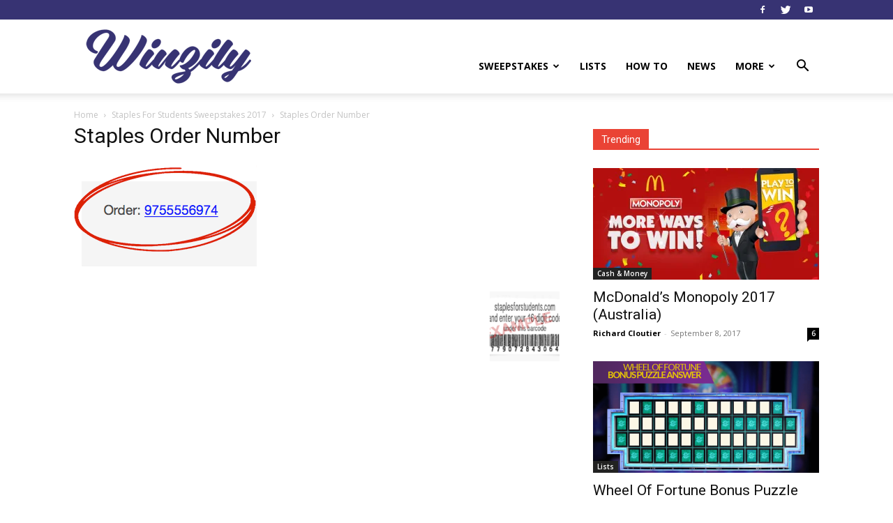

--- FILE ---
content_type: text/html; charset=UTF-8
request_url: https://www.winzily.com/sweepstakes/staples-for-students-sweepstakes-2017/attachment/email_confirmation/
body_size: 14494
content:
<!doctype html > <!--[if IE 8]><html class="ie8" lang="en"> <![endif]--> <!--[if IE 9]><html class="ie9" lang="en"> <![endif]--> <!--[if gt IE 8]><!--><html lang="en-US"> <!--<![endif]--><head><link rel="stylesheet" media="print" onload="this.onload=null;this.media='all';" id="ao_optimized_gfonts" href="https://fonts.googleapis.com/css?family=Open+Sans%3A400%2C600%2C700%7CRoboto%3A400%2C500%2C700&amp;display=swap"><link media="all" href="https://www.winzily.com/wp-content/cache/autoptimize/css/autoptimize_7a8f54932a5ebd80b4a3bc6e60e61db1.css" rel="stylesheet"><title>Staples Order Number - Winzily</title><meta charset="UTF-8" /><meta name="viewport" content="width=device-width, initial-scale=1.0"><link rel="pingback" href="https://www.winzily.com/xmlrpc.php" /> <script data-cfasync="false" data-no-defer="1" data-no-minify="1" data-no-optimize="1">var ewww_webp_supported=!1;function check_webp_feature(A,e){var w;e=void 0!==e?e:function(){},ewww_webp_supported?e(ewww_webp_supported):((w=new Image).onload=function(){ewww_webp_supported=0<w.width&&0<w.height,e&&e(ewww_webp_supported)},w.onerror=function(){e&&e(!1)},w.src="data:image/webp;base64,"+{alpha:"UklGRkoAAABXRUJQVlA4WAoAAAAQAAAAAAAAAAAAQUxQSAwAAAARBxAR/Q9ERP8DAABWUDggGAAAABQBAJ0BKgEAAQAAAP4AAA3AAP7mtQAAAA=="}[A])}check_webp_feature("alpha");</script><script data-cfasync="false" data-no-defer="1" data-no-minify="1" data-no-optimize="1">var Arrive=function(c,w){"use strict";if(c.MutationObserver&&"undefined"!=typeof HTMLElement){var r,a=0,u=(r=HTMLElement.prototype.matches||HTMLElement.prototype.webkitMatchesSelector||HTMLElement.prototype.mozMatchesSelector||HTMLElement.prototype.msMatchesSelector,{matchesSelector:function(e,t){return e instanceof HTMLElement&&r.call(e,t)},addMethod:function(e,t,r){var a=e[t];e[t]=function(){return r.length==arguments.length?r.apply(this,arguments):"function"==typeof a?a.apply(this,arguments):void 0}},callCallbacks:function(e,t){t&&t.options.onceOnly&&1==t.firedElems.length&&(e=[e[0]]);for(var r,a=0;r=e[a];a++)r&&r.callback&&r.callback.call(r.elem,r.elem);t&&t.options.onceOnly&&1==t.firedElems.length&&t.me.unbindEventWithSelectorAndCallback.call(t.target,t.selector,t.callback)},checkChildNodesRecursively:function(e,t,r,a){for(var i,n=0;i=e[n];n++)r(i,t,a)&&a.push({callback:t.callback,elem:i}),0<i.childNodes.length&&u.checkChildNodesRecursively(i.childNodes,t,r,a)},mergeArrays:function(e,t){var r,a={};for(r in e)e.hasOwnProperty(r)&&(a[r]=e[r]);for(r in t)t.hasOwnProperty(r)&&(a[r]=t[r]);return a},toElementsArray:function(e){return e=void 0!==e&&("number"!=typeof e.length||e===c)?[e]:e}}),e=(l.prototype.addEvent=function(e,t,r,a){a={target:e,selector:t,options:r,callback:a,firedElems:[]};return this._beforeAdding&&this._beforeAdding(a),this._eventsBucket.push(a),a},l.prototype.removeEvent=function(e){for(var t,r=this._eventsBucket.length-1;t=this._eventsBucket[r];r--)e(t)&&(this._beforeRemoving&&this._beforeRemoving(t),(t=this._eventsBucket.splice(r,1))&&t.length&&(t[0].callback=null))},l.prototype.beforeAdding=function(e){this._beforeAdding=e},l.prototype.beforeRemoving=function(e){this._beforeRemoving=e},l),t=function(i,n){var o=new e,l=this,s={fireOnAttributesModification:!1};return o.beforeAdding(function(t){var e=t.target;e!==c.document&&e!==c||(e=document.getElementsByTagName("html")[0]);var r=new MutationObserver(function(e){n.call(this,e,t)}),a=i(t.options);r.observe(e,a),t.observer=r,t.me=l}),o.beforeRemoving(function(e){e.observer.disconnect()}),this.bindEvent=function(e,t,r){t=u.mergeArrays(s,t);for(var a=u.toElementsArray(this),i=0;i<a.length;i++)o.addEvent(a[i],e,t,r)},this.unbindEvent=function(){var r=u.toElementsArray(this);o.removeEvent(function(e){for(var t=0;t<r.length;t++)if(this===w||e.target===r[t])return!0;return!1})},this.unbindEventWithSelectorOrCallback=function(r){var a=u.toElementsArray(this),i=r,e="function"==typeof r?function(e){for(var t=0;t<a.length;t++)if((this===w||e.target===a[t])&&e.callback===i)return!0;return!1}:function(e){for(var t=0;t<a.length;t++)if((this===w||e.target===a[t])&&e.selector===r)return!0;return!1};o.removeEvent(e)},this.unbindEventWithSelectorAndCallback=function(r,a){var i=u.toElementsArray(this);o.removeEvent(function(e){for(var t=0;t<i.length;t++)if((this===w||e.target===i[t])&&e.selector===r&&e.callback===a)return!0;return!1})},this},i=new function(){var s={fireOnAttributesModification:!1,onceOnly:!1,existing:!1};function n(e,t,r){return!(!u.matchesSelector(e,t.selector)||(e._id===w&&(e._id=a++),-1!=t.firedElems.indexOf(e._id)))&&(t.firedElems.push(e._id),!0)}var c=(i=new t(function(e){var t={attributes:!1,childList:!0,subtree:!0};return e.fireOnAttributesModification&&(t.attributes=!0),t},function(e,i){e.forEach(function(e){var t=e.addedNodes,r=e.target,a=[];null!==t&&0<t.length?u.checkChildNodesRecursively(t,i,n,a):"attributes"===e.type&&n(r,i)&&a.push({callback:i.callback,elem:r}),u.callCallbacks(a,i)})})).bindEvent;return i.bindEvent=function(e,t,r){t=void 0===r?(r=t,s):u.mergeArrays(s,t);var a=u.toElementsArray(this);if(t.existing){for(var i=[],n=0;n<a.length;n++)for(var o=a[n].querySelectorAll(e),l=0;l<o.length;l++)i.push({callback:r,elem:o[l]});if(t.onceOnly&&i.length)return r.call(i[0].elem,i[0].elem);setTimeout(u.callCallbacks,1,i)}c.call(this,e,t,r)},i},o=new function(){var a={};function i(e,t){return u.matchesSelector(e,t.selector)}var n=(o=new t(function(){return{childList:!0,subtree:!0}},function(e,r){e.forEach(function(e){var t=e.removedNodes,e=[];null!==t&&0<t.length&&u.checkChildNodesRecursively(t,r,i,e),u.callCallbacks(e,r)})})).bindEvent;return o.bindEvent=function(e,t,r){t=void 0===r?(r=t,a):u.mergeArrays(a,t),n.call(this,e,t,r)},o};d(HTMLElement.prototype),d(NodeList.prototype),d(HTMLCollection.prototype),d(HTMLDocument.prototype),d(Window.prototype);var n={};return s(i,n,"unbindAllArrive"),s(o,n,"unbindAllLeave"),n}function l(){this._eventsBucket=[],this._beforeAdding=null,this._beforeRemoving=null}function s(e,t,r){u.addMethod(t,r,e.unbindEvent),u.addMethod(t,r,e.unbindEventWithSelectorOrCallback),u.addMethod(t,r,e.unbindEventWithSelectorAndCallback)}function d(e){e.arrive=i.bindEvent,s(i,e,"unbindArrive"),e.leave=o.bindEvent,s(o,e,"unbindLeave")}}(window,void 0),ewww_webp_supported=!1;function check_webp_feature(e,t){var r;ewww_webp_supported?t(ewww_webp_supported):((r=new Image).onload=function(){ewww_webp_supported=0<r.width&&0<r.height,t(ewww_webp_supported)},r.onerror=function(){t(!1)},r.src="data:image/webp;base64,"+{alpha:"UklGRkoAAABXRUJQVlA4WAoAAAAQAAAAAAAAAAAAQUxQSAwAAAARBxAR/Q9ERP8DAABWUDggGAAAABQBAJ0BKgEAAQAAAP4AAA3AAP7mtQAAAA==",animation:"UklGRlIAAABXRUJQVlA4WAoAAAASAAAAAAAAAAAAQU5JTQYAAAD/////AABBTk1GJgAAAAAAAAAAAAAAAAAAAGQAAABWUDhMDQAAAC8AAAAQBxAREYiI/gcA"}[e])}function ewwwLoadImages(e){if(e){for(var t=document.querySelectorAll(".batch-image img, .image-wrapper a, .ngg-pro-masonry-item a, .ngg-galleria-offscreen-seo-wrapper a"),r=0,a=t.length;r<a;r++)ewwwAttr(t[r],"data-src",t[r].getAttribute("data-webp")),ewwwAttr(t[r],"data-thumbnail",t[r].getAttribute("data-webp-thumbnail"));for(var i=document.querySelectorAll("div.woocommerce-product-gallery__image"),r=0,a=i.length;r<a;r++)ewwwAttr(i[r],"data-thumb",i[r].getAttribute("data-webp-thumb"))}for(var n=document.querySelectorAll("video"),r=0,a=n.length;r<a;r++)ewwwAttr(n[r],"poster",e?n[r].getAttribute("data-poster-webp"):n[r].getAttribute("data-poster-image"));for(var o,l=document.querySelectorAll("img.ewww_webp_lazy_load"),r=0,a=l.length;r<a;r++)e&&(ewwwAttr(l[r],"data-lazy-srcset",l[r].getAttribute("data-lazy-srcset-webp")),ewwwAttr(l[r],"data-srcset",l[r].getAttribute("data-srcset-webp")),ewwwAttr(l[r],"data-lazy-src",l[r].getAttribute("data-lazy-src-webp")),ewwwAttr(l[r],"data-src",l[r].getAttribute("data-src-webp")),ewwwAttr(l[r],"data-orig-file",l[r].getAttribute("data-webp-orig-file")),ewwwAttr(l[r],"data-medium-file",l[r].getAttribute("data-webp-medium-file")),ewwwAttr(l[r],"data-large-file",l[r].getAttribute("data-webp-large-file")),null!=(o=l[r].getAttribute("srcset"))&&!1!==o&&o.includes("R0lGOD")&&ewwwAttr(l[r],"src",l[r].getAttribute("data-lazy-src-webp"))),l[r].className=l[r].className.replace(/\bewww_webp_lazy_load\b/,"");for(var s=document.querySelectorAll(".ewww_webp"),r=0,a=s.length;r<a;r++)e?(ewwwAttr(s[r],"srcset",s[r].getAttribute("data-srcset-webp")),ewwwAttr(s[r],"src",s[r].getAttribute("data-src-webp")),ewwwAttr(s[r],"data-orig-file",s[r].getAttribute("data-webp-orig-file")),ewwwAttr(s[r],"data-medium-file",s[r].getAttribute("data-webp-medium-file")),ewwwAttr(s[r],"data-large-file",s[r].getAttribute("data-webp-large-file")),ewwwAttr(s[r],"data-large_image",s[r].getAttribute("data-webp-large_image")),ewwwAttr(s[r],"data-src",s[r].getAttribute("data-webp-src"))):(ewwwAttr(s[r],"srcset",s[r].getAttribute("data-srcset-img")),ewwwAttr(s[r],"src",s[r].getAttribute("data-src-img"))),s[r].className=s[r].className.replace(/\bewww_webp\b/,"ewww_webp_loaded");window.jQuery&&jQuery.fn.isotope&&jQuery.fn.imagesLoaded&&(jQuery(".fusion-posts-container-infinite").imagesLoaded(function(){jQuery(".fusion-posts-container-infinite").hasClass("isotope")&&jQuery(".fusion-posts-container-infinite").isotope()}),jQuery(".fusion-portfolio:not(.fusion-recent-works) .fusion-portfolio-wrapper").imagesLoaded(function(){jQuery(".fusion-portfolio:not(.fusion-recent-works) .fusion-portfolio-wrapper").isotope()}))}function ewwwWebPInit(e){ewwwLoadImages(e),ewwwNggLoadGalleries(e),document.arrive(".ewww_webp",function(){ewwwLoadImages(e)}),document.arrive(".ewww_webp_lazy_load",function(){ewwwLoadImages(e)}),document.arrive("videos",function(){ewwwLoadImages(e)}),"loading"==document.readyState?document.addEventListener("DOMContentLoaded",ewwwJSONParserInit):("undefined"!=typeof galleries&&ewwwNggParseGalleries(e),ewwwWooParseVariations(e))}function ewwwAttr(e,t,r){null!=r&&!1!==r&&e.setAttribute(t,r)}function ewwwJSONParserInit(){"undefined"!=typeof galleries&&check_webp_feature("alpha",ewwwNggParseGalleries),check_webp_feature("alpha",ewwwWooParseVariations)}function ewwwWooParseVariations(e){if(e)for(var t=document.querySelectorAll("form.variations_form"),r=0,a=t.length;r<a;r++){var i=t[r].getAttribute("data-product_variations"),n=!1;try{for(var o in i=JSON.parse(i))void 0!==i[o]&&void 0!==i[o].image&&(void 0!==i[o].image.src_webp&&(i[o].image.src=i[o].image.src_webp,n=!0),void 0!==i[o].image.srcset_webp&&(i[o].image.srcset=i[o].image.srcset_webp,n=!0),void 0!==i[o].image.full_src_webp&&(i[o].image.full_src=i[o].image.full_src_webp,n=!0),void 0!==i[o].image.gallery_thumbnail_src_webp&&(i[o].image.gallery_thumbnail_src=i[o].image.gallery_thumbnail_src_webp,n=!0),void 0!==i[o].image.thumb_src_webp&&(i[o].image.thumb_src=i[o].image.thumb_src_webp,n=!0));n&&ewwwAttr(t[r],"data-product_variations",JSON.stringify(i))}catch(e){}}}function ewwwNggParseGalleries(e){if(e)for(var t in galleries){var r=galleries[t];galleries[t].images_list=ewwwNggParseImageList(r.images_list)}}function ewwwNggLoadGalleries(e){e&&document.addEventListener("ngg.galleria.themeadded",function(e,t){window.ngg_galleria._create_backup=window.ngg_galleria.create,window.ngg_galleria.create=function(e,t){var r=$(e).data("id");return galleries["gallery_"+r].images_list=ewwwNggParseImageList(galleries["gallery_"+r].images_list),window.ngg_galleria._create_backup(e,t)}})}function ewwwNggParseImageList(e){for(var t in e){var r=e[t];if(void 0!==r["image-webp"]&&(e[t].image=r["image-webp"],delete e[t]["image-webp"]),void 0!==r["thumb-webp"]&&(e[t].thumb=r["thumb-webp"],delete e[t]["thumb-webp"]),void 0!==r.full_image_webp&&(e[t].full_image=r.full_image_webp,delete e[t].full_image_webp),void 0!==r.srcsets)for(var a in r.srcsets)nggSrcset=r.srcsets[a],void 0!==r.srcsets[a+"-webp"]&&(e[t].srcsets[a]=r.srcsets[a+"-webp"],delete e[t].srcsets[a+"-webp"]);if(void 0!==r.full_srcsets)for(var i in r.full_srcsets)nggFSrcset=r.full_srcsets[i],void 0!==r.full_srcsets[i+"-webp"]&&(e[t].full_srcsets[i]=r.full_srcsets[i+"-webp"],delete e[t].full_srcsets[i+"-webp"])}return e}check_webp_feature("alpha",ewwwWebPInit);</script><meta name='robots' content='index, follow, max-image-preview:large, max-snippet:-1, max-video-preview:-1' /><link rel="icon" type="image/png" href="https://www.winzily.com/wp-content/uploads/2020/10/favicon-new.png"><link rel="apple-touch-icon" sizes="76x76" href="https://www.winzily.com/wp-content/uploads/2016/01/bookmarklet_76.png"/><link rel="apple-touch-icon" sizes="120x120" href="https://www.winzily.com/wp-content/uploads/2016/01/bookmarklet_120.png"/><link rel="apple-touch-icon" sizes="152x152" href="https://www.winzily.com/wp-content/uploads/2016/01/bookmarklet_152.png"/><link rel="apple-touch-icon" sizes="114x114" href="https://www.winzily.com/wp-content/uploads/2016/01/bookmarklet_114.png"/><link rel="apple-touch-icon" sizes="144x144" href="https://www.winzily.com/wp-content/uploads/2016/01/bookmarklet_144.png"/><link rel="canonical" href="https://www.winzily.com/sweepstakes/staples-for-students-sweepstakes-2017/attachment/email_confirmation/" /><meta property="og:locale" content="en_US" /><meta property="og:type" content="article" /><meta property="og:title" content="Staples Order Number - Winzily" /><meta property="og:description" content="Staples Order Number" /><meta property="og:url" content="https://www.winzily.com/sweepstakes/staples-for-students-sweepstakes-2017/attachment/email_confirmation/" /><meta property="og:site_name" content="Winzily" /><meta property="article:publisher" content="https://www.facebook.com/winzily/" /><meta property="article:modified_time" content="2017-06-24T16:04:11+00:00" /><meta property="og:image" content="https://www.winzily.com/sweepstakes/staples-for-students-sweepstakes-2017/attachment/email_confirmation" /><meta property="og:image:width" content="262" /><meta property="og:image:height" content="169" /><meta property="og:image:type" content="image/png" /><meta name="twitter:card" content="summary_large_image" /><meta name="twitter:site" content="@winzilybuzz" /> <script type="application/ld+json" class="yoast-schema-graph">{"@context":"https://schema.org","@graph":[{"@type":"WebPage","@id":"https://www.winzily.com/sweepstakes/staples-for-students-sweepstakes-2017/attachment/email_confirmation/","url":"https://www.winzily.com/sweepstakes/staples-for-students-sweepstakes-2017/attachment/email_confirmation/","name":"Staples Order Number - Winzily","isPartOf":{"@id":"https://www.winzily.com/#website"},"primaryImageOfPage":{"@id":"https://www.winzily.com/sweepstakes/staples-for-students-sweepstakes-2017/attachment/email_confirmation/#primaryimage"},"image":{"@id":"https://www.winzily.com/sweepstakes/staples-for-students-sweepstakes-2017/attachment/email_confirmation/#primaryimage"},"thumbnailUrl":"https://i0.wp.com/www.winzily.com/wp-content/uploads/2017/06/email_confirmation.png?fit=262%2C169&ssl=1","datePublished":"2017-06-24T16:04:01+00:00","dateModified":"2017-06-24T16:04:11+00:00","breadcrumb":{"@id":"https://www.winzily.com/sweepstakes/staples-for-students-sweepstakes-2017/attachment/email_confirmation/#breadcrumb"},"inLanguage":"en-US","potentialAction":[{"@type":"ReadAction","target":["https://www.winzily.com/sweepstakes/staples-for-students-sweepstakes-2017/attachment/email_confirmation/"]}]},{"@type":"ImageObject","inLanguage":"en-US","@id":"https://www.winzily.com/sweepstakes/staples-for-students-sweepstakes-2017/attachment/email_confirmation/#primaryimage","url":"https://i0.wp.com/www.winzily.com/wp-content/uploads/2017/06/email_confirmation.png?fit=262%2C169&ssl=1","contentUrl":"https://i0.wp.com/www.winzily.com/wp-content/uploads/2017/06/email_confirmation.png?fit=262%2C169&ssl=1"},{"@type":"BreadcrumbList","@id":"https://www.winzily.com/sweepstakes/staples-for-students-sweepstakes-2017/attachment/email_confirmation/#breadcrumb","itemListElement":[{"@type":"ListItem","position":1,"name":"Home","item":"https://www.winzily.com/"},{"@type":"ListItem","position":2,"name":"Staples For Students Sweepstakes 2017","item":"https://www.winzily.com/sweepstakes/staples-for-students-sweepstakes-2017/"},{"@type":"ListItem","position":3,"name":"Staples Order Number"}]},{"@type":"WebSite","@id":"https://www.winzily.com/#website","url":"https://www.winzily.com/","name":"Winzily","description":"Find Sweepstakes, How To Articles, Sweepstakes TV Spots &amp; more","publisher":{"@id":"https://www.winzily.com/#organization"},"potentialAction":[{"@type":"SearchAction","target":{"@type":"EntryPoint","urlTemplate":"https://www.winzily.com/?s={search_term_string}"},"query-input":"required name=search_term_string"}],"inLanguage":"en-US"},{"@type":"Organization","@id":"https://www.winzily.com/#organization","name":"Winzily","url":"https://www.winzily.com/","logo":{"@type":"ImageObject","inLanguage":"en-US","@id":"https://www.winzily.com/#/schema/logo/image/","url":"https://www.winzily.com/wp-content/uploads/2016/01/winzily_logo.png","contentUrl":"https://www.winzily.com/wp-content/uploads/2016/01/winzily_logo.png","width":272,"height":90,"caption":"Winzily"},"image":{"@id":"https://www.winzily.com/#/schema/logo/image/"},"sameAs":["https://www.facebook.com/winzily/","https://x.com/winzilybuzz","https://youtube.com/c/WinzilyBuzz"]}]}</script> <link rel='dns-prefetch' href='//stats.wp.com' /><link rel='dns-prefetch' href='//i0.wp.com' /><link rel='dns-prefetch' href='//c0.wp.com' /><link href='https://fonts.gstatic.com' crossorigin='anonymous' rel='preconnect' /><link rel="alternate" type="application/rss+xml" title="Winzily &raquo; Feed" href="https://www.winzily.com/feed/" /><link rel="alternate" type="application/rss+xml" title="Winzily &raquo; Comments Feed" href="https://www.winzily.com/comments/feed/" /><link rel="alternate" type="application/rss+xml" title="Winzily &raquo; Staples Order Number Comments Feed" href="https://www.winzily.com/sweepstakes/staples-for-students-sweepstakes-2017/attachment/email_confirmation/feed/" /> <script type="text/javascript">window._wpemojiSettings = {"baseUrl":"https:\/\/s.w.org\/images\/core\/emoji\/14.0.0\/72x72\/","ext":".png","svgUrl":"https:\/\/s.w.org\/images\/core\/emoji\/14.0.0\/svg\/","svgExt":".svg","source":{"concatemoji":"https:\/\/www.winzily.com\/wp-includes\/js\/wp-emoji-release.min.js?ver=6.3.7"}};
/*! This file is auto-generated */
!function(i,n){var o,s,e;function c(e){try{var t={supportTests:e,timestamp:(new Date).valueOf()};sessionStorage.setItem(o,JSON.stringify(t))}catch(e){}}function p(e,t,n){e.clearRect(0,0,e.canvas.width,e.canvas.height),e.fillText(t,0,0);var t=new Uint32Array(e.getImageData(0,0,e.canvas.width,e.canvas.height).data),r=(e.clearRect(0,0,e.canvas.width,e.canvas.height),e.fillText(n,0,0),new Uint32Array(e.getImageData(0,0,e.canvas.width,e.canvas.height).data));return t.every(function(e,t){return e===r[t]})}function u(e,t,n){switch(t){case"flag":return n(e,"\ud83c\udff3\ufe0f\u200d\u26a7\ufe0f","\ud83c\udff3\ufe0f\u200b\u26a7\ufe0f")?!1:!n(e,"\ud83c\uddfa\ud83c\uddf3","\ud83c\uddfa\u200b\ud83c\uddf3")&&!n(e,"\ud83c\udff4\udb40\udc67\udb40\udc62\udb40\udc65\udb40\udc6e\udb40\udc67\udb40\udc7f","\ud83c\udff4\u200b\udb40\udc67\u200b\udb40\udc62\u200b\udb40\udc65\u200b\udb40\udc6e\u200b\udb40\udc67\u200b\udb40\udc7f");case"emoji":return!n(e,"\ud83e\udef1\ud83c\udffb\u200d\ud83e\udef2\ud83c\udfff","\ud83e\udef1\ud83c\udffb\u200b\ud83e\udef2\ud83c\udfff")}return!1}function f(e,t,n){var r="undefined"!=typeof WorkerGlobalScope&&self instanceof WorkerGlobalScope?new OffscreenCanvas(300,150):i.createElement("canvas"),a=r.getContext("2d",{willReadFrequently:!0}),o=(a.textBaseline="top",a.font="600 32px Arial",{});return e.forEach(function(e){o[e]=t(a,e,n)}),o}function t(e){var t=i.createElement("script");t.src=e,t.defer=!0,i.head.appendChild(t)}"undefined"!=typeof Promise&&(o="wpEmojiSettingsSupports",s=["flag","emoji"],n.supports={everything:!0,everythingExceptFlag:!0},e=new Promise(function(e){i.addEventListener("DOMContentLoaded",e,{once:!0})}),new Promise(function(t){var n=function(){try{var e=JSON.parse(sessionStorage.getItem(o));if("object"==typeof e&&"number"==typeof e.timestamp&&(new Date).valueOf()<e.timestamp+604800&&"object"==typeof e.supportTests)return e.supportTests}catch(e){}return null}();if(!n){if("undefined"!=typeof Worker&&"undefined"!=typeof OffscreenCanvas&&"undefined"!=typeof URL&&URL.createObjectURL&&"undefined"!=typeof Blob)try{var e="postMessage("+f.toString()+"("+[JSON.stringify(s),u.toString(),p.toString()].join(",")+"));",r=new Blob([e],{type:"text/javascript"}),a=new Worker(URL.createObjectURL(r),{name:"wpTestEmojiSupports"});return void(a.onmessage=function(e){c(n=e.data),a.terminate(),t(n)})}catch(e){}c(n=f(s,u,p))}t(n)}).then(function(e){for(var t in e)n.supports[t]=e[t],n.supports.everything=n.supports.everything&&n.supports[t],"flag"!==t&&(n.supports.everythingExceptFlag=n.supports.everythingExceptFlag&&n.supports[t]);n.supports.everythingExceptFlag=n.supports.everythingExceptFlag&&!n.supports.flag,n.DOMReady=!1,n.readyCallback=function(){n.DOMReady=!0}}).then(function(){return e}).then(function(){var e;n.supports.everything||(n.readyCallback(),(e=n.source||{}).concatemoji?t(e.concatemoji):e.wpemoji&&e.twemoji&&(t(e.twemoji),t(e.wpemoji)))}))}((window,document),window._wpemojiSettings);</script>  <script type='text/javascript' src='https://www.winzily.com/wp-includes/js/jquery/jquery.min.js?ver=3.7.0' id='jquery-core-js'></script> <link rel="https://api.w.org/" href="https://www.winzily.com/wp-json/" /><link rel="alternate" type="application/json" href="https://www.winzily.com/wp-json/wp/v2/media/4574" /><link rel="EditURI" type="application/rsd+xml" title="RSD" href="https://www.winzily.com/xmlrpc.php?rsd" /><meta name="generator" content="WordPress 6.3.7" /><link rel='shortlink' href='https://www.winzily.com/?p=4574' /><link rel="alternate" type="application/json+oembed" href="https://www.winzily.com/wp-json/oembed/1.0/embed?url=https%3A%2F%2Fwww.winzily.com%2Fsweepstakes%2Fstaples-for-students-sweepstakes-2017%2Fattachment%2Femail_confirmation%2F" /><link rel="alternate" type="text/xml+oembed" href="https://www.winzily.com/wp-json/oembed/1.0/embed?url=https%3A%2F%2Fwww.winzily.com%2Fsweepstakes%2Fstaples-for-students-sweepstakes-2017%2Fattachment%2Femail_confirmation%2F&#038;format=xml" /> <!--[if lt IE 9]><script src="https://cdnjs.cloudflare.com/ajax/libs/html5shiv/3.7.3/html5shiv.js"></script><![endif]--> <script>window.tdb_globals = {"wpRestNonce":"f800aca55a","wpRestUrl":"https:\/\/www.winzily.com\/wp-json\/","permalinkStructure":"\/%category%\/%postname%\/","globalSettings":{"tdcSavingHistory":false},"isAjax":false,"isAdminBarShowing":false,"autoloadScrollPercent":50};</script> <meta name="generator" content="Powered by WPBakery Page Builder - drag and drop page builder for WordPress."/> <noscript><style>.lazyload[data-src]{display:none !important;}</style></noscript>  <script>var tdBlocksArray = []; //here we store all the items for the current page

	    //td_block class - each ajax block uses a object of this class for requests
	    function tdBlock() {
		    this.id = '';
		    this.block_type = 1; //block type id (1-234 etc)
		    this.atts = '';
		    this.td_column_number = '';
		    this.td_current_page = 1; //
		    this.post_count = 0; //from wp
		    this.found_posts = 0; //from wp
		    this.max_num_pages = 0; //from wp
		    this.td_filter_value = ''; //current live filter value
		    this.is_ajax_running = false;
		    this.td_user_action = ''; // load more or infinite loader (used by the animation)
		    this.header_color = '';
		    this.ajax_pagination_infinite_stop = ''; //show load more at page x
	    }


        // td_js_generator - mini detector
        (function(){
            var htmlTag = document.getElementsByTagName("html")[0];

	        if ( navigator.userAgent.indexOf("MSIE 10.0") > -1 ) {
                htmlTag.className += ' ie10';
            }

            if ( !!navigator.userAgent.match(/Trident.*rv\:11\./) ) {
                htmlTag.className += ' ie11';
            }

	        if ( navigator.userAgent.indexOf("Edge") > -1 ) {
                htmlTag.className += ' ieEdge';
            }

            if ( /(iPad|iPhone|iPod)/g.test(navigator.userAgent) ) {
                htmlTag.className += ' td-md-is-ios';
            }

            var user_agent = navigator.userAgent.toLowerCase();
            if ( user_agent.indexOf("android") > -1 ) {
                htmlTag.className += ' td-md-is-android';
            }

            if ( -1 !== navigator.userAgent.indexOf('Mac OS X')  ) {
                htmlTag.className += ' td-md-is-os-x';
            }

            if ( /chrom(e|ium)/.test(navigator.userAgent.toLowerCase()) ) {
               htmlTag.className += ' td-md-is-chrome';
            }

            if ( -1 !== navigator.userAgent.indexOf('Firefox') ) {
                htmlTag.className += ' td-md-is-firefox';
            }

            if ( -1 !== navigator.userAgent.indexOf('Safari') && -1 === navigator.userAgent.indexOf('Chrome') ) {
                htmlTag.className += ' td-md-is-safari';
            }

            if( -1 !== navigator.userAgent.indexOf('IEMobile') ){
                htmlTag.className += ' td-md-is-iemobile';
            }

        })();




        var tdLocalCache = {};

        ( function () {
            "use strict";

            tdLocalCache = {
                data: {},
                remove: function (resource_id) {
                    delete tdLocalCache.data[resource_id];
                },
                exist: function (resource_id) {
                    return tdLocalCache.data.hasOwnProperty(resource_id) && tdLocalCache.data[resource_id] !== null;
                },
                get: function (resource_id) {
                    return tdLocalCache.data[resource_id];
                },
                set: function (resource_id, cachedData) {
                    tdLocalCache.remove(resource_id);
                    tdLocalCache.data[resource_id] = cachedData;
                }
            };
        })();

    
    
var td_viewport_interval_list=[{"limitBottom":767,"sidebarWidth":228},{"limitBottom":1018,"sidebarWidth":300},{"limitBottom":1140,"sidebarWidth":324}];
var tdc_is_installed="yes";
var td_ajax_url="https:\/\/www.winzily.com\/wp-admin\/admin-ajax.php?td_theme_name=Newspaper&v=12.3";
var td_get_template_directory_uri="https:\/\/www.winzily.com\/wp-content\/plugins\/td-composer\/legacy\/common";
var tds_snap_menu="snap";
var tds_logo_on_sticky="show_header_logo";
var tds_header_style="7";
var td_please_wait="Please wait...";
var td_email_user_pass_incorrect="User or password incorrect!";
var td_email_user_incorrect="Email or username incorrect!";
var td_email_incorrect="Email incorrect!";
var td_user_incorrect="Username incorrect!";
var td_email_user_empty="Email or username empty!";
var td_pass_empty="Pass empty!";
var td_pass_pattern_incorrect="Invalid Pass Pattern!";
var td_retype_pass_incorrect="Retyped Pass incorrect!";
var tds_more_articles_on_post_enable="";
var tds_more_articles_on_post_time_to_wait="1";
var tds_more_articles_on_post_pages_distance_from_top=0;
var tds_theme_color_site_wide="#373373";
var tds_smart_sidebar="";
var tdThemeName="Newspaper";
var td_magnific_popup_translation_tPrev="Previous (Left arrow key)";
var td_magnific_popup_translation_tNext="Next (Right arrow key)";
var td_magnific_popup_translation_tCounter="%curr% of %total%";
var td_magnific_popup_translation_ajax_tError="The content from %url% could not be loaded.";
var td_magnific_popup_translation_image_tError="The image #%curr% could not be loaded.";
var tdBlockNonce="9e467572c4";
var tdDateNamesI18n={"month_names":["January","February","March","April","May","June","July","August","September","October","November","December"],"month_names_short":["Jan","Feb","Mar","Apr","May","Jun","Jul","Aug","Sep","Oct","Nov","Dec"],"day_names":["Sunday","Monday","Tuesday","Wednesday","Thursday","Friday","Saturday"],"day_names_short":["Sun","Mon","Tue","Wed","Thu","Fri","Sat"]};
var tdb_modal_confirm="Save";
var tdb_modal_cancel="Cancel";
var tdb_modal_confirm_alt="Yes";
var tdb_modal_cancel_alt="No";
var td_ad_background_click_link="";
var td_ad_background_click_target="";</script>  <script>(function(i,s,o,g,r,a,m){i['GoogleAnalyticsObject']=r;i[r]=i[r]||function(){
  (i[r].q=i[r].q||[]).push(arguments)},i[r].l=1*new Date();a=s.createElement(o),
  m=s.getElementsByTagName(o)[0];a.async=1;a.src=g;m.parentNode.insertBefore(a,m)
  })(window,document,'script','https://www.google-analytics.com/analytics.js','ga');

  ga('create', 'UA-72491923-1', 'auto');
  ga('send', 'pageview');</script> <script data-ad-client="ca-pub-6899360315203369" async src="https://pagead2.googlesyndication.com/pagead/js/adsbygoogle.js"></script> <script type="application/ld+json">{
        "@context": "http://schema.org",
        "@type": "BreadcrumbList",
        "itemListElement": [
            {
                "@type": "ListItem",
                "position": 1,
                "item": {
                    "@type": "WebSite",
                    "@id": "https://www.winzily.com/",
                    "name": "Home"
                }
            },
            {
                "@type": "ListItem",
                "position": 2,
                    "item": {
                    "@type": "WebPage",
                    "@id": "https://www.winzily.com/sweepstakes/staples-for-students-sweepstakes-2017/",
                    "name": "Staples For Students Sweepstakes 2017"
                }
            }
            ,{
                "@type": "ListItem",
                "position": 3,
                    "item": {
                    "@type": "WebPage",
                    "@id": "",
                    "name": "Staples Order Number"                                
                }
            }    
        ]
    }</script>  <noscript><style>.wpb_animate_when_almost_visible { opacity: 1; }</style></noscript></head><body class="attachment attachment-template-default single single-attachment postid-4574 attachmentid-4574 attachment-png td-standard-pack email_confirmation global-block-template-1 single_template_2 wpb-js-composer js-comp-ver-6.4.1 vc_responsive td-full-layout" itemscope="itemscope" itemtype="https://schema.org/WebPage">
<script data-cfasync="false" data-no-defer="1" data-no-minify="1" data-no-optimize="1">if(typeof ewww_webp_supported==="undefined"){var ewww_webp_supported=!1}if(ewww_webp_supported){document.body.classList.add("webp-support")}</script><div class="td-scroll-up  td-hide-scroll-up-on-mob" style="display:none;"><i class="td-icon-menu-up"></i></div><div class="td-menu-background" style="visibility:hidden"></div><div id="td-mobile-nav" style="visibility:hidden"><div class="td-mobile-container"><div class="td-menu-socials-wrap"><div class="td-menu-socials"> <span class="td-social-icon-wrap"> <a target="_blank" href="https://www.facebook.com/winzily" title="Facebook"> <i class="td-icon-font td-icon-facebook"></i> </a> </span> <span class="td-social-icon-wrap"> <a target="_blank" href="https://twitter.com/winzilybuzz" title="Twitter"> <i class="td-icon-font td-icon-twitter"></i> </a> </span> <span class="td-social-icon-wrap"> <a target="_blank" href="https://youtube.com/c/WinzilyBuzz" title="Youtube"> <i class="td-icon-font td-icon-youtube"></i> </a> </span></div><div class="td-mobile-close"> <span><i class="td-icon-close-mobile"></i></span></div></div><div class="td-mobile-content"><div class="menu-main-mobile-container"><ul id="menu-main-mobile" class="td-mobile-main-menu"><li id="menu-item-3357" class="menu-item menu-item-type-taxonomy menu-item-object-category menu-item-has-children menu-item-first menu-item-3357"><a href="https://www.winzily.com/topics/sweepstakes/">Sweepstakes<i class="td-icon-menu-right td-element-after"></i></a><ul class="sub-menu"><li id="menu-item-3359" class="menu-item menu-item-type-taxonomy menu-item-object-category menu-item-3359"><a href="https://www.winzily.com/topics/sweepstakes/cars-trucks-motorcycles/">Cars, Trucks &amp; Motorcycles</a></li><li id="menu-item-3360" class="menu-item menu-item-type-taxonomy menu-item-object-category menu-item-3360"><a href="https://www.winzily.com/topics/sweepstakes/cash-money/">Cash &amp; Money</a></li><li id="menu-item-3361" class="menu-item menu-item-type-taxonomy menu-item-object-category menu-item-3361"><a href="https://www.winzily.com/topics/sweepstakes/clothing-shoes-jewelry/">Clothing, Shoes &amp; Jewelry</a></li><li id="menu-item-3362" class="menu-item menu-item-type-taxonomy menu-item-object-category menu-item-3362"><a href="https://www.winzily.com/topics/sweepstakes/electronics/">Electronics</a></li><li id="menu-item-3363" class="menu-item menu-item-type-taxonomy menu-item-object-category menu-item-3363"><a href="https://www.winzily.com/topics/sweepstakes/food-grocery/">Food &amp; Grocery</a></li><li id="menu-item-3364" class="menu-item menu-item-type-taxonomy menu-item-object-category menu-item-3364"><a href="https://www.winzily.com/topics/sweepstakes/gift-cards-certificates/">Gift Cards &amp; Certificates</a></li><li id="menu-item-3365" class="menu-item menu-item-type-taxonomy menu-item-object-category menu-item-3365"><a href="https://www.winzily.com/topics/sweepstakes/health-beauty/">Health &amp; Beauty</a></li><li id="menu-item-3366" class="menu-item menu-item-type-taxonomy menu-item-object-category menu-item-3366"><a href="https://www.winzily.com/topics/sweepstakes/home-garden-tools/">Home, Garden &amp; Tools</a></li><li id="menu-item-3367" class="menu-item menu-item-type-taxonomy menu-item-object-category menu-item-3367"><a href="https://www.winzily.com/topics/sweepstakes/movies-music-games/">Movies, Music &amp; Games</a></li><li id="menu-item-3368" class="menu-item menu-item-type-taxonomy menu-item-object-category menu-item-3368"><a href="https://www.winzily.com/topics/sweepstakes/sports-outdoors/">Sports &amp; Outdoors</a></li><li id="menu-item-3369" class="menu-item menu-item-type-taxonomy menu-item-object-category menu-item-3369"><a href="https://www.winzily.com/topics/sweepstakes/tickets/">Tickets</a></li><li id="menu-item-3370" class="menu-item menu-item-type-taxonomy menu-item-object-category menu-item-3370"><a href="https://www.winzily.com/topics/sweepstakes/toys-kids-baby/">Toys, Kids &amp; Baby</a></li><li id="menu-item-3371" class="menu-item menu-item-type-taxonomy menu-item-object-category menu-item-3371"><a href="https://www.winzily.com/topics/sweepstakes/travels-vacations/">Travels &amp; Vacations</a></li></ul></li><li id="menu-item-3355" class="menu-item menu-item-type-taxonomy menu-item-object-category menu-item-3355"><a href="https://www.winzily.com/topics/lists/">Lists</a></li><li id="menu-item-3354" class="menu-item menu-item-type-taxonomy menu-item-object-category menu-item-3354"><a href="https://www.winzily.com/topics/how-to/">How To</a></li><li id="menu-item-3356" class="menu-item menu-item-type-taxonomy menu-item-object-category menu-item-3356"><a href="https://www.winzily.com/topics/news/">News</a></li><li id="menu-item-3379" class="menu-item menu-item-type-custom menu-item-object-custom menu-item-has-children menu-item-3379"><a>More<i class="td-icon-menu-right td-element-after"></i></a><ul class="sub-menu"><li id="menu-item-3378" class="menu-item menu-item-type-post_type menu-item-object-page menu-item-3378"><a href="https://www.winzily.com/about/">About Winzily</a></li><li id="menu-item-3377" class="menu-item menu-item-type-post_type menu-item-object-page menu-item-3377"><a href="https://www.winzily.com/contact/">Contact</a></li></ul></li></ul></div></div></div></div><div class="td-search-background" style="visibility:hidden"></div><div class="td-search-wrap-mob" style="visibility:hidden"><div class="td-drop-down-search"><form method="get" class="td-search-form" action="https://www.winzily.com/"><div class="td-search-close"> <span><i class="td-icon-close-mobile"></i></span></div><div role="search" class="td-search-input"> <span>Search</span> <input id="td-header-search-mob" type="text" value="" name="s" autocomplete="off" /></div></form><div id="td-aj-search-mob" class="td-ajax-search-flex"></div></div></div><div id="td-outer-wrap" class="td-theme-wrap"><div class="tdc-header-wrap "><div class="td-header-wrap td-header-style-7 "><div class="td-header-top-menu-full td-container-wrap "><div class="td-container td-header-row td-header-top-menu"><div class="top-bar-style-1"><div class="td-header-sp-top-menu"></div><div class="td-header-sp-top-widget"> <span class="td-social-icon-wrap"> <a target="_blank" href="https://www.facebook.com/winzily" title="Facebook"> <i class="td-icon-font td-icon-facebook"></i> </a> </span> <span class="td-social-icon-wrap"> <a target="_blank" href="https://twitter.com/winzilybuzz" title="Twitter"> <i class="td-icon-font td-icon-twitter"></i> </a> </span> <span class="td-social-icon-wrap"> <a target="_blank" href="https://youtube.com/c/WinzilyBuzz" title="Youtube"> <i class="td-icon-font td-icon-youtube"></i> </a> </span></div></div><div id="login-form" class="white-popup-block mfp-hide mfp-with-anim td-login-modal-wrap"><div class="td-login-wrap"> <a href="#" aria-label="Back" class="td-back-button"><i class="td-icon-modal-back"></i></a><div id="td-login-div" class="td-login-form-div td-display-block"><div class="td-login-panel-title">Sign in</div><div class="td-login-panel-descr">Welcome! Log into your account</div><div class="td_display_err"></div><form id="loginForm" action="#" method="post"><div class="td-login-inputs"><input class="td-login-input" autocomplete="username" type="text" name="login_email" id="login_email" value="" required><label for="login_email">your username</label></div><div class="td-login-inputs"><input class="td-login-input" autocomplete="current-password" type="password" name="login_pass" id="login_pass" value="" required><label for="login_pass">your password</label></div> <input type="button"  name="login_button" id="login_button" class="wpb_button btn td-login-button" value="Login"></form><div class="td-login-info-text"><a href="#" id="forgot-pass-link">Forgot your password? Get help</a></div></div><div id="td-forgot-pass-div" class="td-login-form-div td-display-none"><div class="td-login-panel-title">Password recovery</div><div class="td-login-panel-descr">Recover your password</div><div class="td_display_err"></div><form id="forgotpassForm" action="#" method="post"><div class="td-login-inputs"><input class="td-login-input" type="text" name="forgot_email" id="forgot_email" value="" required><label for="forgot_email">your email</label></div> <input type="button" name="forgot_button" id="forgot_button" class="wpb_button btn td-login-button" value="Send My Password"></form><div class="td-login-info-text">A password will be e-mailed to you.</div></div></div></div></div></div><div class="td-header-menu-wrap-full td-container-wrap "><div class="td-header-menu-wrap td-header-gradient "><div class="td-container td-header-row td-header-main-menu"><div class="td-header-sp-logo"> <a class="td-main-logo" href="https://www.winzily.com/"> <img class="td-retina-data lazyload ewww_webp_lazy_load" data-retina="https://www.winzily.com/wp-content/uploads/2020/10/winzily_logo_retina-new.png" src="[data-uri]" alt="Winzily" title="Winzily" width="272" height="90" data-src="https://www.winzily.com/wp-content/uploads/2020/10/winzily_logo-new.png" decoding="async" data-eio-rwidth="272" data-eio-rheight="90" data-src-webp="https://www.winzily.com/wp-content/uploads/2020/10/winzily_logo-new.png.webp" /><noscript><img class="td-retina-data" data-retina="https://www.winzily.com/wp-content/uploads/2020/10/winzily_logo_retina-new.png" src="https://www.winzily.com/wp-content/uploads/2020/10/winzily_logo-new.png" alt="Winzily" title="Winzily" width="272" height="90" data-eio="l" /></noscript> <span class="td-visual-hidden">Winzily</span> </a></div><div class="header-search-wrap"><div class="td-search-btns-wrap"> <a id="td-header-search-button" href="#" role="button" class="dropdown-toggle " data-toggle="dropdown"><i class="td-icon-search"></i></a> <a id="td-header-search-button-mob" href="#" class="dropdown-toggle " data-toggle="dropdown"><i class="td-icon-search"></i></a></div><div class="td-drop-down-search" aria-labelledby="td-header-search-button"><form method="get" class="td-search-form" action="https://www.winzily.com/"><div role="search" class="td-head-form-search-wrap"> <input id="td-header-search" type="text" value="" name="s" autocomplete="off" /><input class="wpb_button wpb_btn-inverse btn" type="submit" id="td-header-search-top" value="Search" /></div></form><div id="td-aj-search"></div></div></div><div id="td-header-menu" role="navigation"><div id="td-top-mobile-toggle"><a href="#"><i class="td-icon-font td-icon-mobile"></i></a></div><div class="td-main-menu-logo td-logo-in-header"> <a class="td-mobile-logo td-sticky-header" href="https://www.winzily.com/"> <img class="td-retina-data lazyload ewww_webp_lazy_load" data-retina="https://www.winzily.com/wp-content/uploads/2020/10/winzily_logo_retina_mobile-new.png" src="[data-uri]" alt="Winzily" title="Winzily" width="140" height="48" data-src="https://www.winzily.com/wp-content/uploads/2020/10/winzily_logo_mobile-new.png" decoding="async" data-eio-rwidth="140" data-eio-rheight="48" data-src-webp="https://www.winzily.com/wp-content/uploads/2020/10/winzily_logo_mobile-new.png.webp" /><noscript><img class="td-retina-data" data-retina="https://www.winzily.com/wp-content/uploads/2020/10/winzily_logo_retina_mobile-new.png" src="https://www.winzily.com/wp-content/uploads/2020/10/winzily_logo_mobile-new.png" alt="Winzily" title="Winzily" width="140" height="48" data-eio="l" /></noscript> </a> <a class="td-header-logo td-sticky-header" href="https://www.winzily.com/"> <img class="td-retina-data lazyload ewww_webp_lazy_load" data-retina="https://www.winzily.com/wp-content/uploads/2020/10/winzily_logo_retina-new.png" src="[data-uri]" alt="Winzily" title="Winzily" width="272" height="90" data-src="https://www.winzily.com/wp-content/uploads/2020/10/winzily_logo-new.png" decoding="async" data-eio-rwidth="272" data-eio-rheight="90" data-src-webp="https://www.winzily.com/wp-content/uploads/2020/10/winzily_logo-new.png.webp" /><noscript><img class="td-retina-data" data-retina="https://www.winzily.com/wp-content/uploads/2020/10/winzily_logo_retina-new.png" src="https://www.winzily.com/wp-content/uploads/2020/10/winzily_logo-new.png" alt="Winzily" title="Winzily" width="272" height="90" data-eio="l" /></noscript> </a></div><div class="menu-main-mobile-container"><ul id="menu-main-mobile-1" class="sf-menu"><li class="menu-item menu-item-type-taxonomy menu-item-object-category menu-item-has-children menu-item-first td-menu-item td-normal-menu menu-item-3357"><a href="https://www.winzily.com/topics/sweepstakes/">Sweepstakes</a><ul class="sub-menu"><li class="menu-item menu-item-type-taxonomy menu-item-object-category td-menu-item td-normal-menu menu-item-3359"><a href="https://www.winzily.com/topics/sweepstakes/cars-trucks-motorcycles/">Cars, Trucks &amp; Motorcycles</a></li><li class="menu-item menu-item-type-taxonomy menu-item-object-category td-menu-item td-normal-menu menu-item-3360"><a href="https://www.winzily.com/topics/sweepstakes/cash-money/">Cash &amp; Money</a></li><li class="menu-item menu-item-type-taxonomy menu-item-object-category td-menu-item td-normal-menu menu-item-3361"><a href="https://www.winzily.com/topics/sweepstakes/clothing-shoes-jewelry/">Clothing, Shoes &amp; Jewelry</a></li><li class="menu-item menu-item-type-taxonomy menu-item-object-category td-menu-item td-normal-menu menu-item-3362"><a href="https://www.winzily.com/topics/sweepstakes/electronics/">Electronics</a></li><li class="menu-item menu-item-type-taxonomy menu-item-object-category td-menu-item td-normal-menu menu-item-3363"><a href="https://www.winzily.com/topics/sweepstakes/food-grocery/">Food &amp; Grocery</a></li><li class="menu-item menu-item-type-taxonomy menu-item-object-category td-menu-item td-normal-menu menu-item-3364"><a href="https://www.winzily.com/topics/sweepstakes/gift-cards-certificates/">Gift Cards &amp; Certificates</a></li><li class="menu-item menu-item-type-taxonomy menu-item-object-category td-menu-item td-normal-menu menu-item-3365"><a href="https://www.winzily.com/topics/sweepstakes/health-beauty/">Health &amp; Beauty</a></li><li class="menu-item menu-item-type-taxonomy menu-item-object-category td-menu-item td-normal-menu menu-item-3366"><a href="https://www.winzily.com/topics/sweepstakes/home-garden-tools/">Home, Garden &amp; Tools</a></li><li class="menu-item menu-item-type-taxonomy menu-item-object-category td-menu-item td-normal-menu menu-item-3367"><a href="https://www.winzily.com/topics/sweepstakes/movies-music-games/">Movies, Music &amp; Games</a></li><li class="menu-item menu-item-type-taxonomy menu-item-object-category td-menu-item td-normal-menu menu-item-3368"><a href="https://www.winzily.com/topics/sweepstakes/sports-outdoors/">Sports &amp; Outdoors</a></li><li class="menu-item menu-item-type-taxonomy menu-item-object-category td-menu-item td-normal-menu menu-item-3369"><a href="https://www.winzily.com/topics/sweepstakes/tickets/">Tickets</a></li><li class="menu-item menu-item-type-taxonomy menu-item-object-category td-menu-item td-normal-menu menu-item-3370"><a href="https://www.winzily.com/topics/sweepstakes/toys-kids-baby/">Toys, Kids &amp; Baby</a></li><li class="menu-item menu-item-type-taxonomy menu-item-object-category td-menu-item td-normal-menu menu-item-3371"><a href="https://www.winzily.com/topics/sweepstakes/travels-vacations/">Travels &amp; Vacations</a></li></ul></li><li class="menu-item menu-item-type-taxonomy menu-item-object-category td-menu-item td-normal-menu menu-item-3355"><a href="https://www.winzily.com/topics/lists/">Lists</a></li><li class="menu-item menu-item-type-taxonomy menu-item-object-category td-menu-item td-normal-menu menu-item-3354"><a href="https://www.winzily.com/topics/how-to/">How To</a></li><li class="menu-item menu-item-type-taxonomy menu-item-object-category td-menu-item td-normal-menu menu-item-3356"><a href="https://www.winzily.com/topics/news/">News</a></li><li class="menu-item menu-item-type-custom menu-item-object-custom menu-item-has-children td-menu-item td-normal-menu menu-item-3379"><a>More</a><ul class="sub-menu"><li class="menu-item menu-item-type-post_type menu-item-object-page td-menu-item td-normal-menu menu-item-3378"><a href="https://www.winzily.com/about/">About Winzily</a></li><li class="menu-item menu-item-type-post_type menu-item-object-page td-menu-item td-normal-menu menu-item-3377"><a href="https://www.winzily.com/contact/">Contact</a></li></ul></li></ul></div></div></div></div></div></div></div><div class="td-main-content-wrap td-container-wrap"><div class="td-container "><div class="td-crumb-container"><div class="entry-crumbs"><span><a title="" class="entry-crumb" href="https://www.winzily.com/">Home</a></span> <i class="td-icon-right td-bread-sep"></i> <span><a title="Staples For Students Sweepstakes 2017" class="entry-crumb" href="https://www.winzily.com/sweepstakes/staples-for-students-sweepstakes-2017/">Staples For Students Sweepstakes 2017</a></span> <i class="td-icon-right td-bread-sep td-bred-no-url-last"></i> <span class="td-bred-no-url-last">Staples Order Number</span></div></div><div class="td-pb-row"><div class="td-pb-span8 td-main-content"><div class="td-ss-main-content"><h1 class="entry-title td-page-title"> <span>Staples Order Number</span></h1> <a href="https://www.winzily.com/wp-content/uploads/2017/06/email_confirmation.png" title="Staples Order Number" rel="attachment"><img class="td-attachment-page-image lazyload" src="[data-uri]" alt="Staples Order Number" data-src="https://i0.wp.com/www.winzily.com/wp-content/uploads/2017/06/email_confirmation.png?fit=262%2C169&ssl=1" decoding="async" /><noscript><img class="td-attachment-page-image" src="https://i0.wp.com/www.winzily.com/wp-content/uploads/2017/06/email_confirmation.png?fit=262%2C169&#038;ssl=1" alt="Staples Order Number" data-eio="l" /></noscript></a><div class="td-attachment-page-content"></div><div class="td-attachment-prev"></div><div class="td-attachment-next"><a href='https://www.winzily.com/sweepstakes/staples-for-students-sweepstakes-2017/attachment/receipt/'><img width="150" height="150" src="[data-uri]" class="attachment-thumbnail size-thumbnail lazyload" alt="Staples Receipt Code" decoding="async"   data-src="https://i0.wp.com/www.winzily.com/wp-content/uploads/2017/06/receipt.png?resize=150%2C150&ssl=1" data-srcset="https://i0.wp.com/www.winzily.com/wp-content/uploads/2017/06/receipt.png?resize=150%2C150&amp;ssl=1 150w, https://i0.wp.com/www.winzily.com/wp-content/uploads/2017/06/receipt.png?zoom=2&amp;resize=150%2C150&amp;ssl=1 300w" data-sizes="auto" data-eio-rwidth="150" data-eio-rheight="150" /><noscript><img width="150" height="150" src="https://i0.wp.com/www.winzily.com/wp-content/uploads/2017/06/receipt.png?resize=150%2C150&amp;ssl=1" class="attachment-thumbnail size-thumbnail" alt="Staples Receipt Code" decoding="async" srcset="https://i0.wp.com/www.winzily.com/wp-content/uploads/2017/06/receipt.png?resize=150%2C150&amp;ssl=1 150w, https://i0.wp.com/www.winzily.com/wp-content/uploads/2017/06/receipt.png?zoom=2&amp;resize=150%2C150&amp;ssl=1 300w" sizes="(max-width: 150px) 100vw, 150px" data-eio="l" /></noscript></a></div></div></div><div class="td-pb-span4 td-main-sidebar"><div class="td-ss-main-sidebar"><div class="td_block_wrap td_block_3 td_block_widget tdi_2 td-pb-border-top td_block_template_1 td-column-1 td_block_padding"  data-td-block-uid="tdi_2" > <script>var block_tdi_2 = new tdBlock();
block_tdi_2.id = "tdi_2";
block_tdi_2.atts = '{"custom_title":"Trending","custom_url":"","block_template_id":"","header_color":"#ea4335","header_text_color":"#","m1_tl":"","limit":"3","offset":"","el_class":"","post_ids":"-4574","category_id":"","category_ids":"","tag_slug":"","autors_id":"","installed_post_types":"","sort":"jetpack_popular_2","td_ajax_filter_type":"","td_ajax_filter_ids":"","td_filter_default_txt":"All","td_ajax_preloading":"","ajax_pagination":"","ajax_pagination_infinite_stop":"","class":"td_block_widget tdi_2","block_type":"td_block_3","separator":"","taxonomies":"","in_all_terms":"","show_modified_date":"","time_ago":"","time_ago_add_txt":"ago","time_ago_txt_pos":"","f_header_font_header":"","f_header_font_title":"Block header","f_header_font_settings":"","f_header_font_family":"","f_header_font_size":"","f_header_font_line_height":"","f_header_font_style":"","f_header_font_weight":"","f_header_font_transform":"","f_header_font_spacing":"","f_header_":"","f_ajax_font_title":"Ajax categories","f_ajax_font_settings":"","f_ajax_font_family":"","f_ajax_font_size":"","f_ajax_font_line_height":"","f_ajax_font_style":"","f_ajax_font_weight":"","f_ajax_font_transform":"","f_ajax_font_spacing":"","f_ajax_":"","f_more_font_title":"Load more button","f_more_font_settings":"","f_more_font_family":"","f_more_font_size":"","f_more_font_line_height":"","f_more_font_style":"","f_more_font_weight":"","f_more_font_transform":"","f_more_font_spacing":"","f_more_":"","m1f_title_font_header":"","m1f_title_font_title":"Article title","m1f_title_font_settings":"","m1f_title_font_family":"","m1f_title_font_size":"","m1f_title_font_line_height":"","m1f_title_font_style":"","m1f_title_font_weight":"","m1f_title_font_transform":"","m1f_title_font_spacing":"","m1f_title_":"","m1f_cat_font_title":"Article category tag","m1f_cat_font_settings":"","m1f_cat_font_family":"","m1f_cat_font_size":"","m1f_cat_font_line_height":"","m1f_cat_font_style":"","m1f_cat_font_weight":"","m1f_cat_font_transform":"","m1f_cat_font_spacing":"","m1f_cat_":"","m1f_meta_font_title":"Article meta info","m1f_meta_font_settings":"","m1f_meta_font_family":"","m1f_meta_font_size":"","m1f_meta_font_line_height":"","m1f_meta_font_style":"","m1f_meta_font_weight":"","m1f_meta_font_transform":"","m1f_meta_font_spacing":"","m1f_meta_":"","ajax_pagination_next_prev_swipe":"","css":"","tdc_css":"","td_column_number":1,"color_preset":"","border_top":"","tdc_css_class":"tdi_2","tdc_css_class_style":"tdi_2_rand_style"}';
block_tdi_2.td_column_number = "1";
block_tdi_2.block_type = "td_block_3";
block_tdi_2.post_count = "2";
block_tdi_2.found_posts = "2";
block_tdi_2.header_color = "#ea4335";
block_tdi_2.ajax_pagination_infinite_stop = "";
block_tdi_2.max_num_pages = "1";
tdBlocksArray.push(block_tdi_2);</script><div class="td-block-title-wrap"><h4 class="block-title td-block-title"><span class="td-pulldown-size">Trending</span></h4></div><div id=tdi_2 class="td_block_inner"><div class="td-block-span12"><div class="td_module_1 td_module_wrap td-animation-stack"><div class="td-module-image"><div class="td-module-thumb"><a href="https://www.winzily.com/sweepstakes/mcdonalds-monopoly-2017-australia/" rel="bookmark" class="td-image-wrap " title="McDonald&#8217;s Monopoly 2017 (Australia)" ><img width="324" height="160" class="entry-thumb lazyload" src="[data-uri]"     alt="McDonald&#039;s Monopoly 2017 (Australia)" title="McDonald&#8217;s Monopoly 2017 (Australia)" data-src="https://i0.wp.com/www.winzily.com/wp-content/uploads/2017/09/McDonalds-Monopoly-2017-Australia.jpg?resize=324%2C160&ssl=1" decoding="async" data-srcset="https://i0.wp.com/www.winzily.com/wp-content/uploads/2017/09/McDonalds-Monopoly-2017-Australia.jpg?resize=324%2C160&ssl=1 324w, https://i0.wp.com/www.winzily.com/wp-content/uploads/2017/09/McDonalds-Monopoly-2017-Australia.jpg?resize=533%2C261&ssl=1 533w, https://i0.wp.com/www.winzily.com/wp-content/uploads/2017/09/McDonalds-Monopoly-2017-Australia.jpg?zoom=2&resize=324%2C160&ssl=1 648w" data-sizes="auto" data-eio-rwidth="324" data-eio-rheight="160" /><noscript><img width="324" height="160" class="entry-thumb" src="https://i0.wp.com/www.winzily.com/wp-content/uploads/2017/09/McDonalds-Monopoly-2017-Australia.jpg?resize=324%2C160&ssl=1"  srcset="https://i0.wp.com/www.winzily.com/wp-content/uploads/2017/09/McDonalds-Monopoly-2017-Australia.jpg?resize=324%2C160&ssl=1 324w, https://i0.wp.com/www.winzily.com/wp-content/uploads/2017/09/McDonalds-Monopoly-2017-Australia.jpg?resize=533%2C261&ssl=1 533w, https://i0.wp.com/www.winzily.com/wp-content/uploads/2017/09/McDonalds-Monopoly-2017-Australia.jpg?zoom=2&resize=324%2C160&ssl=1 648w" sizes="(max-width: 324px) 100vw, 324px"  alt="McDonald&#039;s Monopoly 2017 (Australia)" title="McDonald&#8217;s Monopoly 2017 (Australia)" data-eio="l" /></noscript></a></div> <a href="https://www.winzily.com/topics/sweepstakes/cash-money/" class="td-post-category">Cash &amp; Money</a></div><h3 class="entry-title td-module-title"><a href="https://www.winzily.com/sweepstakes/mcdonalds-monopoly-2017-australia/" rel="bookmark" title="McDonald&#8217;s Monopoly 2017 (Australia)">McDonald&#8217;s Monopoly 2017 (Australia)</a></h3><div class="td-module-meta-info"> <span class="td-post-author-name"><a href="https://www.winzily.com/author/richard_cloutier/">Richard Cloutier</a> <span>-</span> </span> <span class="td-post-date"><time class="entry-date updated td-module-date" datetime="2017-09-08T14:13:44-04:00" >September 8, 2017</time></span> <span class="td-module-comments"><a href="https://www.winzily.com/sweepstakes/mcdonalds-monopoly-2017-australia/#comments">6</a></span></div></div></div><div class="td-block-span12"><div class="td_module_1 td_module_wrap td-animation-stack"><div class="td-module-image"><div class="td-module-thumb"><a href="https://www.winzily.com/lists/wheel-of-fortune-bonus-puzzle-answer-for-today/" rel="bookmark" class="td-image-wrap " title="Wheel Of Fortune Bonus Puzzle Answer For Today Is&#8230;" ><img width="324" height="160" class="entry-thumb lazyload" src="[data-uri]"     alt="Wheel Of Fortune Bonus Puzzle Answer" title="Wheel Of Fortune Bonus Puzzle Answer For Today Is&#8230;" data-src="https://i0.wp.com/www.winzily.com/wp-content/uploads/2017/05/wheel-of-fortune-bonus-puzzle-answer.png?resize=324%2C160&ssl=1" decoding="async" data-srcset="https://i0.wp.com/www.winzily.com/wp-content/uploads/2017/05/wheel-of-fortune-bonus-puzzle-answer.png?resize=324%2C160&ssl=1 324w, https://i0.wp.com/www.winzily.com/wp-content/uploads/2017/05/wheel-of-fortune-bonus-puzzle-answer.png?resize=533%2C261&ssl=1 533w, https://i0.wp.com/www.winzily.com/wp-content/uploads/2017/05/wheel-of-fortune-bonus-puzzle-answer.png?zoom=2&resize=324%2C160&ssl=1 648w, https://i0.wp.com/www.winzily.com/wp-content/uploads/2017/05/wheel-of-fortune-bonus-puzzle-answer.png?zoom=3&resize=324%2C160&ssl=1 972w" data-sizes="auto" data-eio-rwidth="324" data-eio-rheight="160" /><noscript><img width="324" height="160" class="entry-thumb" src="https://i0.wp.com/www.winzily.com/wp-content/uploads/2017/05/wheel-of-fortune-bonus-puzzle-answer.png?resize=324%2C160&ssl=1"  srcset="https://i0.wp.com/www.winzily.com/wp-content/uploads/2017/05/wheel-of-fortune-bonus-puzzle-answer.png?resize=324%2C160&ssl=1 324w, https://i0.wp.com/www.winzily.com/wp-content/uploads/2017/05/wheel-of-fortune-bonus-puzzle-answer.png?resize=533%2C261&ssl=1 533w, https://i0.wp.com/www.winzily.com/wp-content/uploads/2017/05/wheel-of-fortune-bonus-puzzle-answer.png?zoom=2&resize=324%2C160&ssl=1 648w, https://i0.wp.com/www.winzily.com/wp-content/uploads/2017/05/wheel-of-fortune-bonus-puzzle-answer.png?zoom=3&resize=324%2C160&ssl=1 972w" sizes="(max-width: 324px) 100vw, 324px"  alt="Wheel Of Fortune Bonus Puzzle Answer" title="Wheel Of Fortune Bonus Puzzle Answer For Today Is&#8230;" data-eio="l" /></noscript></a></div> <a href="https://www.winzily.com/topics/lists/" class="td-post-category">Lists</a></div><h3 class="entry-title td-module-title"><a href="https://www.winzily.com/lists/wheel-of-fortune-bonus-puzzle-answer-for-today/" rel="bookmark" title="Wheel Of Fortune Bonus Puzzle Answer For Today Is&#8230;">Wheel Of Fortune Bonus Puzzle Answer For Today Is&#8230;</a></h3><div class="td-module-meta-info"> <span class="td-post-author-name"><a href="https://www.winzily.com/author/richard_cloutier/">Richard Cloutier</a> <span>-</span> </span> <span class="td-post-date"><time class="entry-date updated td-module-date" datetime="2025-11-02T05:00:20-05:00" >November 2, 2025</time></span> <span class="td-module-comments"><a href="https://www.winzily.com/lists/wheel-of-fortune-bonus-puzzle-answer-for-today/#comments">11</a></span></div></div></div></div></div><div class="td_block_wrap td_block_social_counter td_block_widget tdi_3 td-pb-border-top td_block_template_1"><div class="td-block-title-wrap"><h4 class="block-title td-block-title"><span class="td-pulldown-size">Connect with Winzily</span></h4></div><div class="td-social-list"><div class="td_social_type td-pb-margin-side td_social_facebook"><div class="td-social-box"><div class="td-sp td-sp-facebook"></div><span class="td_social_info td_social_info_counter">656</span><span class="td_social_info td_social_info_name">Fans</span><span class="td_social_button"><a href="https://www.facebook.com/winzily"  target="_blank" >Like</a></span></div></div><div class="td_social_type td-pb-margin-side td_social_twitter"><div class="td-social-box"><div class="td-sp td-sp-twitter"></div><span class="td_social_info td_social_info_counter">411</span><span class="td_social_info td_social_info_name">Followers</span><span class="td_social_button"><a href="https://twitter.com/winzilybuzz"  target="_blank" >Follow</a></span></div></div><div class="td_social_type td-pb-margin-side td_social_youtube"><div class="td-social-box"><div class="td-sp td-sp-youtube"></div><span class="td_social_info td_social_info_counter">393</span><span class="td_social_info td_social_info_name">Subscribers</span><span class="td_social_button"><a href="https://www.youtube.com/channel/UCdRTX8jwjxqtSf85Q-RNnFQ"  target="_blank" >Subscribe</a></span></div></div></div></div></div></div></div></div></div><div class="tdc-footer-wrap "><div class="td-footer-wrapper td-footer-container td-container-wrap "><div class="td-container"><div class="td-pb-row"><div class="td-pb-span12"></div></div><div class="td-pb-row"><div class="td-pb-span12"></div></div></div><div class="td-footer-bottom-full"><div class="td-container"><div class="td-pb-row"><div class="td-pb-span3"><aside class="footer-logo-wrap"><a href="https://www.winzily.com/"><img class="td-retina-data lazyload ewww_webp_lazy_load" src="[data-uri]" data-retina="https://www.winzily.com/wp-content/uploads/2020/10/winzily_logo_retina_footer-new.png" alt="Winzily" title="Winzily" width="236" height="78" data-src="https://www.winzily.com/wp-content/uploads/2020/10/winzily_logo_footer-new.png" decoding="async" data-eio-rwidth="236" data-eio-rheight="78" data-src-webp="https://www.winzily.com/wp-content/uploads/2020/10/winzily_logo_footer-new.png.webp" /><noscript><img class="td-retina-data" src="https://www.winzily.com/wp-content/uploads/2020/10/winzily_logo_footer-new.png" data-retina="https://www.winzily.com/wp-content/uploads/2020/10/winzily_logo_retina_footer-new.png" alt="Winzily" title="Winzily" width="236" height="78" data-eio="l" /></noscript></a></aside></div><div class="td-pb-span5"><aside class="footer-text-wrap"><div class="block-title"><span>ABOUT US</span></div>We are a sweepstakes platform that helps sweepstakes enthusiasts across the United States to find and win prizes they really want.</aside></div><div class="td-pb-span4"><aside class="footer-social-wrap td-social-style-2"><div class="block-title"><span>FOLLOW US</span></div> <span class="td-social-icon-wrap"> <a target="_blank" href="https://www.facebook.com/winzily" title="Facebook"> <i class="td-icon-font td-icon-facebook"></i> </a> </span> <span class="td-social-icon-wrap"> <a target="_blank" href="https://twitter.com/winzilybuzz" title="Twitter"> <i class="td-icon-font td-icon-twitter"></i> </a> </span> <span class="td-social-icon-wrap"> <a target="_blank" href="https://youtube.com/c/WinzilyBuzz" title="Youtube"> <i class="td-icon-font td-icon-youtube"></i> </a> </span></aside></div></div></div></div></div><div class="td-sub-footer-container td-container-wrap "><div class="td-container"><div class="td-pb-row"><div class="td-pb-span td-sub-footer-menu"><div class="menu-pages-container"><ul id="menu-pages" class="td-subfooter-menu"><li id="menu-item-265" class="menu-item menu-item-type-post_type menu-item-object-page menu-item-first td-menu-item td-normal-menu menu-item-265"><a href="https://www.winzily.com/about/">About Winzily</a></li><li id="menu-item-826" class="menu-item menu-item-type-post_type menu-item-object-page td-menu-item td-normal-menu menu-item-826"><a href="https://www.winzily.com/contact/">Contact</a></li><li id="menu-item-1007" class="menu-item menu-item-type-post_type menu-item-object-page td-menu-item td-normal-menu menu-item-1007"><a href="https://www.winzily.com/privacy-policy/">Privacy Policy</a></li><li id="menu-item-1005" class="menu-item menu-item-type-post_type menu-item-object-page td-menu-item td-normal-menu menu-item-1005"><a href="https://www.winzily.com/terms/">Terms Of Use</a></li></ul></div></div><div class="td-pb-span td-sub-footer-copy"> &copy; 2026 Winzily. All rights reserved.</div></div></div></div></div></div><div class="td-container"></div><script id="eio-lazy-load-js-before" type="text/javascript">var eio_lazy_vars = {"exactdn_domain":"","skip_autoscale":0,"threshold":0};</script> <script type='text/javascript' id='ppress-frontend-script-js-extra'>var pp_ajax_form = {"ajaxurl":"https:\/\/www.winzily.com\/wp-admin\/admin-ajax.php","confirm_delete":"Are you sure?","deleting_text":"Deleting...","deleting_error":"An error occurred. Please try again.","nonce":"01fa37e948","disable_ajax_form":"false","is_checkout":"0","is_checkout_tax_enabled":"0"};</script> <script type='text/javascript' src='https://stats.wp.com/e-202604.js' id='jetpack-stats-js' data-wp-strategy='defer'></script> <script id="jetpack-stats-js-after" type="text/javascript">_stq = window._stq || [];
_stq.push([ "view", JSON.parse("{\"v\":\"ext\",\"blog\":\"105276078\",\"post\":\"4574\",\"tz\":\"-5\",\"srv\":\"www.winzily.com\",\"j\":\"1:13.3.2\"}") ]);
_stq.push([ "clickTrackerInit", "105276078", "4574" ]);</script>  <script>jQuery().ready(function jQuery_ready() {
                    tdAjaxCount.tdGetViewsCountsAjax("post","[4574]");
                });</script> <script defer src="https://www.winzily.com/wp-content/cache/autoptimize/js/autoptimize_4fe082d171ec0b92d2fcbe754ad6494f.js"></script></body></html>

--- FILE ---
content_type: text/html; charset=UTF-8
request_url: https://www.winzily.com/wp-admin/admin-ajax.php?td_theme_name=Newspaper&v=12.3
body_size: -307
content:
{"4574":36}

--- FILE ---
content_type: text/html; charset=utf-8
request_url: https://www.google.com/recaptcha/api2/aframe
body_size: 265
content:
<!DOCTYPE HTML><html><head><meta http-equiv="content-type" content="text/html; charset=UTF-8"></head><body><script nonce="Gq-B0Ne-t0cja8EwJZUtvg">/** Anti-fraud and anti-abuse applications only. See google.com/recaptcha */ try{var clients={'sodar':'https://pagead2.googlesyndication.com/pagead/sodar?'};window.addEventListener("message",function(a){try{if(a.source===window.parent){var b=JSON.parse(a.data);var c=clients[b['id']];if(c){var d=document.createElement('img');d.src=c+b['params']+'&rc='+(localStorage.getItem("rc::a")?sessionStorage.getItem("rc::b"):"");window.document.body.appendChild(d);sessionStorage.setItem("rc::e",parseInt(sessionStorage.getItem("rc::e")||0)+1);localStorage.setItem("rc::h",'1769206612190');}}}catch(b){}});window.parent.postMessage("_grecaptcha_ready", "*");}catch(b){}</script></body></html>